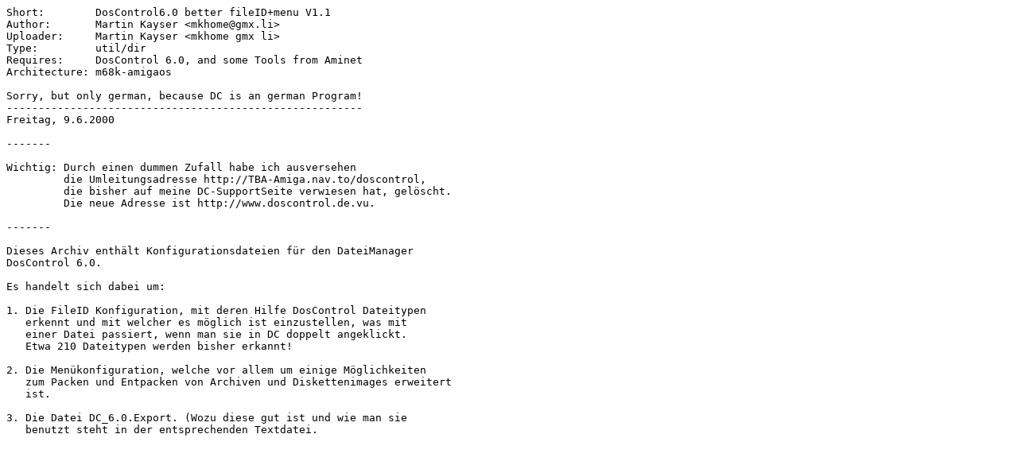

--- FILE ---
content_type: text/plain; charset=ISO-8859-15
request_url: http://se.aminet.net/util/dir/DC60_config.readme
body_size: 1265
content:
Short:        DosControl6.0 better fileID+menu V1.1
Author:       Martin Kayser <mkhome@gmx.li>
Uploader:     Martin Kayser <mkhome gmx li>
Type:         util/dir
Requires:     DosControl 6.0, and some Tools from Aminet
Architecture: m68k-amigaos

Sorry, but only german, because DC is an german Program!
--------------------------------------------------------
Freitag, 9.6.2000

-------

Wichtig: Durch einen dummen Zufall habe ich ausversehen
         die Umleitungsadresse http://TBA-Amiga.nav.to/doscontrol,
         die bisher auf meine DC-SupportSeite verwiesen hat, gelöscht.
         Die neue Adresse ist http://www.doscontrol.de.vu.

-------

Dieses Archiv enthält Konfigurationsdateien für den DateiManager
DosControl 6.0.

Es handelt sich dabei um:

1. Die FileID Konfiguration, mit deren Hilfe DosControl Dateitypen
   erkennt und mit welcher es möglich ist einzustellen, was mit
   einer Datei passiert, wenn man sie in DC doppelt angeklickt.
   Etwa 210 Dateitypen werden bisher erkannt!

2. Die Menükonfiguration, welche vor allem um einige Möglichkeiten
   zum Packen und Entpacken von Archiven und Diskettenimages erweitert
   ist.

3. Die Datei DC_6.0.Export. (Wozu diese gut ist und wie man sie
   benutzt steht in der entsprechenden Textdatei.
